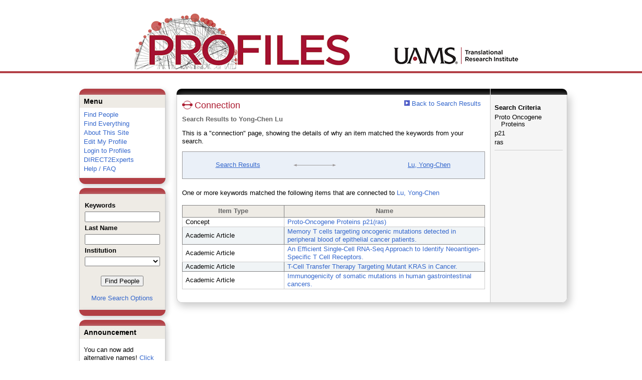

--- FILE ---
content_type: text/html; charset=utf-8
request_url: https://uams-triprofiles.uams.edu/profiles/search/default.aspx?searchtype=whypeople&nodeuri=https://uams-triprofiles.uams.edu/profiles/profile/8610623&searchfor=Proto-Oncogene%20Proteins%20p21(ras)&exactphrase=true&perpage=25&offset=0&page=1&totalpages=1&searchrequest=A81BSfTwU3GNm4liSODkW6vB3EBYO6gz+a5TY1bFhuysXK4hqbI6eAebHoNTzab0AgtWuHxd4mW0dNZqyRqeQTjcZfMRyaV25N1n/51iKy28gdyerfTh5v+rPPnkbHftSKRe2K4K+nzGHL4JFXVSfgdSfLGiQZ6Tb4+4aDPcHaAQ1ku/mGKTHyeCSIGJyCqvZux9T3XSKFOzX6OOVx3+yNzDMrqZQJqCnWWcSvHiPrRi83f9s/aRKGKpBOrC1t8UhtmBIew6zm0NihgoIT0kSo2biWJI4ORbtQcHDkJggI+X5LV/V+G/5GTDgh7dZ3jepXlQGvbi4+cN6mr4QG23q0GFit0SOFEaO+6y+TkZ5mlHJXbfQTXqHn5g22pnI2Qrdksr9CS91NpY8+nZwbFiutmIYA7NevjBpIyLuPhaslOg9MVG0P9Ajw==&sortby=&sortdirection=&showcolumns=1
body_size: 31160
content:


<html xmlns="http://www.w3.org/1999/xhtml" lang="en">
<head id="Head1"><title>
	Connection | Profiles RNS
</title>
    
    
    <!--<meta http-equiv="X-UA-Compatible" content="IE=7" />-->
	<meta http-equiv="X-UA-Compatible" content="IE=Edge" />
        <link rel="stylesheet" href="//code.jquery.com/ui/1.11.4/themes/smoothness/jquery-ui.css" />
        <!--<script src="//ajax.aspnetcdn.com/ajax/jQuery/jquery-1.4.2.min.js" type="text/javascript"></script>-->
        <script src="//ajax.googleapis.com/ajax/libs/jquery/1.12.0/jquery.min.js"></script>
        <script src="https://code.jquery.com/jquery-1.12.0.js"></script>
        <script src="//code.jquery.com/ui/1.11.4/jquery-ui.js"></script> 
    <link href="https://uams-triprofiles.uams.edu/profiles/Framework/CSS/profiles.css" rel="stylesheet" type="text/css" media="all" /><link href="https://uams-triprofiles.uams.edu/profiles/Search/CSS/search.css" rel="stylesheet" type="text/css" media="all" /><script type="text/javascript" src="https://uams-triprofiles.uams.edu/profiles/Search/JavaScript/comboTreeCheck.js"></script><script>var _path = "https://uams-triprofiles.uams.edu/profiles";</script><script type="text/javascript" src="https://uams-triprofiles.uams.edu/profiles/Framework/JavaScript/profiles.js"></script><script type="text/javascript">
var _rootDomain = "https://uams-triprofiles.uams.edu/profiles";
</script>
				<!--[if IE]>
					<link rel='stylesheet' type='text/css' href='https://uams-triprofiles.uams.edu/profiles/Framework/CSS/profiles-ie.css' />
				<![endif]-->
			</head>
<body id="bodyMaster">
<form method="post" action="./default.aspx?searchtype=whypeople&amp;nodeuri=https%3a%2f%2fuams-triprofiles.uams.edu%2fprofiles%2fprofile%2f8610623&amp;searchfor=Proto-Oncogene+Proteins+p21(ras)&amp;exactphrase=true&amp;perpage=25&amp;offset=0&amp;page=1&amp;totalpages=1&amp;searchrequest=A81BSfTwU3GNm4liSODkW6vB3EBYO6gz+a5TY1bFhuysXK4hqbI6eAebHoNTzab0AgtWuHxd4mW0dNZqyRqeQTjcZfMRyaV25N1n%2f51iKy28gdyerfTh5v+rPPnkbHftSKRe2K4K+nzGHL4JFXVSfgdSfLGiQZ6Tb4+4aDPcHaAQ1ku%2fmGKTHyeCSIGJyCqvZux9T3XSKFOzX6OOVx3+yNzDMrqZQJqCnWWcSvHiPrRi83f9s%2faRKGKpBOrC1t8UhtmBIew6zm0NihgoIT0kSo2biWJI4ORbtQcHDkJggI+X5LV%2fV+G%2f5GTDgh7dZ3jepXlQGvbi4+cN6mr4QG23q0GFit0SOFEaO+6y+TkZ5mlHJXbfQTXqHn5g22pnI2Qrdksr9CS91NpY8+nZwbFiutmIYA7NevjBpIyLuPhaslOg9MVG0P9Ajw%3d%3d&amp;sortby=&amp;sortdirection=&amp;showcolumns=1" id="form1" enctype="multipart/form-data">
<div class="aspNetHidden">
<input type="hidden" name="toolkitScriptMaster_HiddenField" id="toolkitScriptMaster_HiddenField" value="" />
<input type="hidden" name="__EVENTTARGET" id="__EVENTTARGET" value="" />
<input type="hidden" name="__EVENTARGUMENT" id="__EVENTARGUMENT" value="" />
<input type="hidden" name="__VIEWSTATE" id="__VIEWSTATE" value="/[base64]/bWV0aG9kPWxvZ2luJmVkaXQ9dHJ1ZSc+RWRpdCBNeSBQcm9maWxlPC9hPjwvbGk+PGxpPjxhIGhyZWY9J2h0dHBzOi8vdWFtcy10cmlwcm9maWxlcy51YW1zLmVkdS9wcm9maWxlcy9sb2dpbi9kZWZhdWx0LmFzcHg/[base64]////[base64]/[base64]/[base64]" />
</div>

<script type="text/javascript">
//<![CDATA[
var theForm = document.forms['form1'];
if (!theForm) {
    theForm = document.form1;
}
function __doPostBack(eventTarget, eventArgument) {
    if (!theForm.onsubmit || (theForm.onsubmit() != false)) {
        theForm.__EVENTTARGET.value = eventTarget;
        theForm.__EVENTARGUMENT.value = eventArgument;
        theForm.submit();
    }
}
//]]>
</script>


<script src="/Profiles/WebResource.axd?d=oZm9mw6pq_LDpjj-679Jw5CU9GpXhVTH1iGqjdh9aCzsba_j4F6ZyvPL3hJHdHHXUNe8uiEqUVWbudt92BkchBDO8IWWV8INv6bdQIwOKSM1&amp;t=638942030805310136" type="text/javascript"></script>


<script src="/Profiles/ScriptResource.axd?d=7-vtjXUGmGLo6HQPyGBsZ67-48A9l1I3n0PUFsDQDSpuZgRoejoinMjn6U1ZuOiv_L1gjawcz-0vAYGKfext79LdiA4XhgVgS_VZGyuk2pQjJ-4wYtfiUGQipqVAkSmujHwE0bD11_TiHaaLn1WvwQ2&amp;t=705c9838" type="text/javascript"></script>
<script type="text/javascript">
//<![CDATA[
if (typeof(Sys) === 'undefined') throw new Error('ASP.NET Ajax client-side framework failed to load.');
//]]>
</script>

<script src="/Profiles/ScriptResource.axd?d=6nYEc1-o00eYwQc-MiGyR3L-NRv-IAKWrMtL-YTrw8bK8H6FnUTxKhDPYtKRX-l6dRa8VKJ_dozsEjZG89ZezKmkeWkcVmuKDpWhnONSLUp6aK-HODFQQBQzNPgRD-GxareLqTS6MY2Pntj_Ya2Qkg2&amp;t=705c9838" type="text/javascript"></script>
<div class="aspNetHidden">

	<input type="hidden" name="__VIEWSTATEGENERATOR" id="__VIEWSTATEGENERATOR" value="FDDFEA66" />
</div>

    <div id="divStatus">
        <div class="loader">
          <!--<img alt="Loading..." src="https://uams-triprofiles.uams.edu/profiles/Edit/Images/loader.gif" />-->
        </div>
    </div>
    
    <script type="text/javascript">
//<![CDATA[
Sys.WebForms.PageRequestManager._initialize('ctl00$toolkitScriptMaster', 'form1', [], [], [], 3600, 'ctl00');
//]]>
</script>


    <script type="text/javascript" language="javascript">

        Sys.WebForms.PageRequestManager.getInstance().add_endRequest(EndRequestHandler);

        function EndRequestHandler(sender, args) {
            if (args.get_error() != undefined) {
                args.set_errorHandled(true);
            }
        }

        function ShowStatus() {
            document.getElementById("divStatus").style.display = "block";
        }



    </script>
    
	<div id='page-container'>
    <div class="institutionHeader">
     
        <img src="https://uams-triprofiles.uams.edu/profiles/Framework/Images/profileslogo_2.gif" alt="Header Logo" />
    </div>

		<div class="profiles">
            <center>
				<div id="divProfilesHeader" class="profilesHeader">
					<div class="panelHeader">
						
							
									
								
						
					</div>
				</div>
				<div id="divProfilesPage" class="profilesPage">
					<table>
						<tr>
							<td valign="top">
								<table>
									<tbody>
										<tr>
											<td class="profilesPageColumnLeft">
												<div class="profilesContentActive">
													<div class="panelActive">
														
															
																	


<div class="activeContainer" id="defaultmenu">
    <div class="activeContainerTop"></div>
    <div class="activeContainerCenter">
        <div class="activeSection">
            <div class="activeSectionHead">Menu</div>
            <div class="activeSectionBody">
                <div id="ContentActive_rptActive_ctl00_0_panelMenu_0"><ul><li><a href='https://uams-triprofiles.uams.edu/profiles/search'>Find People</a></li><li><a href='https://uams-triprofiles.uams.edu/profiles/search/all'>Find Everything</a></li><li><a href='https://uams-triprofiles.uams.edu/profiles/about/default.aspx'>About This Site</a></li><li><a href='https://uams-triprofiles.uams.edu/profiles/login/default.aspx?method=login&edit=true'>Edit My Profile</a></li><li><a href='https://uams-triprofiles.uams.edu/profiles/login/default.aspx?pin=send&method=login&redirectto=https://uams-triprofiles.uams.edu/profiles/search'>Login to Profiles</a></li><li><a href='https://uams-triprofiles.uams.edu/profiles/direct/default.aspx'>DIRECT2Experts</a></li><li><a href='https://uams-triprofiles.uams.edu/profiles/help/default.aspx'>Help / FAQ</a></li></ul></div>
            </div>
        </div>
        <!--        -->
                
    </div>
    <div class="activeContainerBottom"></div>
</div>

																
																	


<script type="text/javascript">


    function runScript(e) {
       
        if (e.keyCode == 13) {
            search();
            return false;
        }
        return true;
    }


    function search() {
        
        var department = "";
        var institution = "";

        var lname = document.getElementById("txtLname").value;
        var keyword = document.getElementById("txtKeyword").value;


        if (document.getElementById("institution") != null) {
            institution = document.getElementById("institution").value;
        }
        
        var classuri = 'http://xmlns.com/foaf/0.1/Person';
        document.location.href = 'https://uams-triprofiles.uams.edu/profiles/search/default.aspx?searchtype=people&lname=' + lname + '&searchfor=' + keyword + '&exactphrase=false&institution=' + institution + '&classuri=' + classuri + '&perpage=15&offset=0';
        return false;
    }

    
</script>

<div class="activeContainer" id="minisearch">
    <div class="activeContainerTop">
    </div>
    <div class="activeContainerCenter">
        <div class="activeSection">
            <div class="activeSectionHead">
                <table onkeypress="JavaScript:runScript(event);" width="100%" class='searchForm'>
                    <tr>
                        <td style="color: #000000; font-weight: bold">
                            Keywords
                        </td>
                    </tr>
                    <tr>
                        <td>
                            <input type="text" name="txtKeyword" id="txtKeyword" title="keyword" style="width: 150px" />
                        </td>
                    </tr>
                    <tr>
                        <td style="color: #000000; font-weight: bold">
                            Last Name
                        </td>
                    </tr>
                    <tr>
                        <td>
                            <input type="text" name="txtLname" id="txtLname" title="last name" style="width: 150px" />
                        </td>
                    </tr>
                    <tr id="ContentActive_rptActive_ctl00_1_trInstitution_1">
	<td style="color: #000000; font-weight: bold">
                            Institution
                        </td>
</tr>

                    <tr>
                        <td>
                            <select title="institution" name="institution" id="institution" style="width:150px"><option value=""></option><option value="https://uams-triprofiles.uams.edu/profiles/profile/10435787">@uada.edu</option><option value="https://uams-triprofiles.uams.edu/profiles/profile/10435788">@ualr.edu</option><option value="https://uams-triprofiles.uams.edu/profiles/profile/10435789">@uapb.edu</option><option value="https://uams-triprofiles.uams.edu/profiles/profile/10435790">@uark.edu</option><option value="https://uams-triprofiles.uams.edu/profiles/profile/125661">University of Arkansas for Medical Sciences</option></select>
                        </td>
                    </tr>
                    <tr>
                        <td >
                            <div align="center" style="padding-top:15px"> 
                                               
                                <input type="button" onclick="JavaScript:search();" value="Find People" />
                                <br />
                                <br />
                                <a href="https://uams-triprofiles.uams.edu/profiles/search/people">More Search Options </a>
                            </div>
                        </td>
                    </tr>
                </table>
            </div>
        </div>
    </div>
    <div class="activeContainerBottom">
    </div>
</div>

																
																	


<div class="activeContainer" id="announcement">
    <div class="activeContainerTop">
    </div>
    <div class="activeContainerCenter">
        <div class="activeSection">
            <div class="activeSectionHead">
                Announcement
            </div>
            <div class="activeSectionBody">
                <p>You can now add alternative names! <a href='https://uams-triprofiles.uams.edu/profiles/login/default.aspx?pin=send&method=login&edit=true&name=true'>Click here</a> to add other names that you've published under.</p>
            </div>
        </div>
    </div>
    <div class="activeContainerBottom">
    </div>
</div>

																
														
													</div>
												</div>
											</td>
										</tr>
								</table>
							</td>
							<td valign="top">
								<table>
									<tr>
										<td class="profilesPageColumnRight">
											<div class="profilesPageColumnRightTop">
												<div id="divProfilesPageColumnRightTopLine" class="profilesPageColumnRightTopLine">
												</div>
											</div>
											<div id="divPageColumnRightCenter" class="profilesPageColumnRightCenter">
											
												<table id="tblTableBody">
	<tr id="trbody">
		<td id="divProfilesMainColumnLeft" class="profilesMainColumnLeft">
																<div id="divProfilesContentMain" class="profilesContentMain">
																	<div class="backLink">
																		<a href='https://uams-triprofiles.uams.edu/profiles/search/default.aspx?searchtype=people&_nodeuri=https://uams-triprofiles.uams.edu/profiles/profile/8610623&searchfor=Proto-Oncogene%20Proteins%20p21(ras)&exactphrase=true&perpage=25&offset=0&page=1&totalpages=1&searchrequest=A81BSfTwU3GNm4liSODkW6vB3EBYO6gz+a5TY1bFhuysXK4hqbI6eAebHoNTzab0AgtWuHxd4mW0dNZqyRqeQTjcZfMRyaV25N1n/51iKy28gdyerfTh5v+rPPnkbHftSKRe2K4K+nzGHL4JFXVSfgdSfLGiQZ6Tb4+4aDPcHaAQ1ku/mGKTHyeCSIGJyCqvZux9T3XSKFOzX6OOVx3+yNzDMrqZQJqCnWWcSvHiPrRi83f9s/aRKGKpBOrC1t8UhtmBIew6zm0NihgoIT0kSo2biWJI4ORbtQcHDkJggI+X5LV/V+G/5GTDgh7dZ3jepXlQGvbi4+cN6mr4QG23q0GFit0SOFEaO+6y+TkZ5mlHJXbfQTXqHn5g22pnI2Qrdksr9CS91NpY8+nZwbFiutmIYA7NevjBpIyLuPhaslOg9MVG0P9Ajw==&sortby=&sortdirection=&showcolumns=1'><img src='https://uams-triprofiles.uams.edu/profiles/framework/images/icon_squareArrow.gif' border='0' alt=''/> Back to Search Results</a></div>
																	<div class="pageTitle">
																		<h2><img class="pageIcon" src="https://uams-triprofiles.uams.edu/profiles/Framework/Images/icon_connection.gif" alt=""/>Connection</h2></div>
																	<div class="pageSubTitle">
																		<h3>Search Results to Yong-Chen Lu</h3></div>
																	<div class="panelPage">
																		
																				
																			
																	</div>
																	<div class="pageDescription">
																		<p>This is a "connection" page, showing the details of why an item matched the keywords from your search.</p></div>
																	<div class="pageTabs">
																		
																	</div>
																	<div class="panelMain">

																			
																					
<div>
    <div class="connectionContainer">
        <table class="connectionContainerTable">
            <tbody>
                <tr>
                    <td class="connectionContainerItem">
                        <div>
                            <a href='https://uams-triprofiles.uams.edu/profiles/search/default.aspx?searchtype=people&_nodeuri=https://uams-triprofiles.uams.edu/profiles/profile/8610623&searchfor=Proto-Oncogene%20Proteins%20p21(ras)&exactphrase=true&perpage=25&offset=0&page=1&totalpages=1&searchrequest=A81BSfTwU3GNm4liSODkW6vB3EBYO6gz+a5TY1bFhuysXK4hqbI6eAebHoNTzab0AgtWuHxd4mW0dNZqyRqeQTjcZfMRyaV25N1n/51iKy28gdyerfTh5v+rPPnkbHftSKRe2K4K+nzGHL4JFXVSfgdSfLGiQZ6Tb4+4aDPcHaAQ1ku/mGKTHyeCSIGJyCqvZux9T3XSKFOzX6OOVx3+yNzDMrqZQJqCnWWcSvHiPrRi83f9s/aRKGKpBOrC1t8UhtmBIew6zm0NihgoIT0kSo2biWJI4ORbtQcHDkJggI+X5LV/V+G/5GTDgh7dZ3jepXlQGvbi4+cN6mr4QG23q0GFit0SOFEaO+6y+TkZ5mlHJXbfQTXqHn5g22pnI2Qrdksr9CS91NpY8+nZwbFiutmIYA7NevjBpIyLuPhaslOg9MVG0P9Ajw==&sortby=&sortdirection=&showcolumns=1'>Search Results</a>
                        </div>
                    </td>
                    <td class="connectionContainerArrow">
                        <table class="connectionArrowTable">
                            <tbody>
                                <tr>
                                    <td />
                                    <td>
                                        <div class="connectionDescription">
                                            &nbsp;&nbsp;&nbsp;&nbsp;&nbsp;&nbsp;&nbsp;&nbsp;&nbsp;&nbsp;&nbsp;&nbsp;&nbsp;&nbsp;&nbsp;&nbsp;&nbsp;&nbsp;&nbsp;&nbsp;&nbsp;</div>
                                    </td>
                                    <td />
                                </tr>
                                <tr>
                                    <td class="connectionLine">
                                        <img src="https://uams-triprofiles.uams.edu/profiles/Framework/Images/connection_left.gif" alt=""/>
                                    </td>
                                    <td class="connectionLine">
                                        <div>
                                        </div>
                                    </td>
                                    <td class="connectionLine">
                                        <img src="https://uams-triprofiles.uams.edu/profiles/Framework/Images/connection_right.gif" alt=""/>
                                    </td>
                                </tr>
                                <tr>
                                    <td />
                                    <td>
                                        <div class="connectionSubDescription">
                                            &nbsp;&nbsp;&nbsp;&nbsp;&nbsp;&nbsp;&nbsp;&nbsp;&nbsp;&nbsp;&nbsp;&nbsp;&nbsp;&nbsp;&nbsp;&nbsp;&nbsp;&nbsp;&nbsp;&nbsp;&nbsp;
                                        </div>
                                    </td>
                                    <td />
                                </tr>
                            </tbody>
                        </table>
                    </td>
                    <td class="connectionContainerItem">
                        <div>
                            <a href='https://uams-triprofiles.uams.edu/profiles/profile/8610623'>Lu, Yong-Chen</a>
                        </div>
                    </td>
                </tr>
            </tbody>
        </table>
    </div>    
        
    <div id="rptMain_ctl00_0_pnlIndirectConnection_0">
			
    <br />
        One or more keywords matched the following items that are connected to
        <a href='https://uams-triprofiles.uams.edu/profiles/profile/8610623'>Lu, Yong-Chen</a>
        <br />
        <br />
        <div>
            <div>
				<table rules="all" border="1" id="rptMain_ctl00_0_gvIndirectConnectionDetails_0" style="width:100%;">
					<tr class="topRow" style="border-style:None;">
						<th scope="col" style="width:200px;">Item Type</th><th scope="col">Name</th>
					</tr><tr class="edittable" onmouseover="doListTableRowOver(this);" onmouseout="doListTableRowOut(this,1);" onfocus="doListTableRowOver(this);" onblur="doListTableRowOut(this,1);" tabindex="0" class="oddRow">
						<td class="connectionTableRow">
                            Concept
                        </td><td class="connectionTableRow">
                            <a class="listTableLink" href="https://uams-triprofiles.uams.edu/profiles/profile/108588">Proto-Oncogene Proteins p21(ras)</a>
                        </td>
					</tr><tr class="evenRow" onmouseover="doListTableRowOver(this);" onmouseout="doListTableRowOut(this,0);" onfocus="doListTableRowOver(this);" onblur="doListTableRowOut(this,0);" tabindex="0" class="evenRow">
						<td class="connectionTableRow">
                            Academic Article
                        </td><td class="connectionTableRow">
                            <a class="listTableLink" href="https://uams-triprofiles.uams.edu/profiles/profile/8751359">Memory T cells targeting oncogenic mutations detected in peripheral blood of epithelial cancer patients.</a>
                        </td>
					</tr><tr class="edittable" onmouseover="doListTableRowOver(this);" onmouseout="doListTableRowOut(this,1);" onfocus="doListTableRowOver(this);" onblur="doListTableRowOut(this,1);" tabindex="0" class="oddRow">
						<td class="connectionTableRow">
                            Academic Article
                        </td><td class="connectionTableRow">
                            <a class="listTableLink" href="https://uams-triprofiles.uams.edu/profiles/profile/8751361">An Efficient Single-Cell RNA-Seq Approach to Identify Neoantigen-Specific T Cell Receptors.</a>
                        </td>
					</tr><tr class="evenRow" onmouseover="doListTableRowOver(this);" onmouseout="doListTableRowOut(this,0);" onfocus="doListTableRowOver(this);" onblur="doListTableRowOut(this,0);" tabindex="0" class="evenRow">
						<td class="connectionTableRow">
                            Academic Article
                        </td><td class="connectionTableRow">
                            <a class="listTableLink" href="https://uams-triprofiles.uams.edu/profiles/profile/8751364">T-Cell Transfer Therapy Targeting Mutant KRAS in Cancer.</a>
                        </td>
					</tr><tr class="edittable" onmouseover="doListTableRowOver(this);" onmouseout="doListTableRowOut(this,1);" onfocus="doListTableRowOver(this);" onblur="doListTableRowOut(this,1);" tabindex="0" class="oddRow">
						<td class="connectionTableRow">
                            Academic Article
                        </td><td class="connectionTableRow">
                            <a class="listTableLink" href="https://uams-triprofiles.uams.edu/profiles/profile/8751368">Immunogenicity of somatic mutations in human gastrointestinal cancers.</a>
                        </td>
					</tr>
				</table>
			</div>
        </div>
    
		</div>
</div>
<br />

																				
                                                                            
																		
																	</div>
																</div>
															</td>
		<td id="tdProfilesMainColumnRight" class="profilesMainColumnRight">
																<div class="profilesContentPassive">
																	<div class="panelPassive">
																		
																			
																					

<div id="divSearchCriteria" style="padding-top: 10px">
    <div class="passiveSectionHead">
        <div style="white-space: nowrap; display: inline">
            Search Criteria
        </div>
    </div>
    <div class="passiveSectionBody">
        <ul>
            <li>Proto Oncogene Proteins</li><li>p21</li><li>ras</li>
            
        </ul>
        <div class="passiveSectionLine">
        </div>
    </div>
</div>
</div> 
																				
																		
																	</div>
																</div>
															</td>
	</tr>
</table>

											</div>
										</td>
									</tr>
									
                                    
								</table>
							</td>
						</tr>
					</table>
				</div>
				<div class="profilesFooter">
					
						
					
				</div>
                </center>
		</div>
	    
		
    </div>    
    
    
</form>
</body>
</html>


--- FILE ---
content_type: text/css
request_url: https://uams-triprofiles.uams.edu/profiles/Search/CSS/search.css
body_size: 1810
content:
/*  
 
    Copyright (c) 2008-2012 by the President and Fellows of Harvard College. All rights reserved.  
    Profiles Research Networking Software was developed under the supervision of Griffin M Weber, MD, PhD.,
    and Harvard Catalyst: The Harvard Clinical and Translational Science Center, with support from the 
    National Center for Research Resources and Harvard University.


    Code licensed under a BSD License. 
    For details, see: LICENSE.txt 
  
*/
/********************************************/
/* About                                    */
/********************************************/
.ui-autocomplete {
    max-height: 100px;
    overflow-y: auto;
    /* prevent horizontal scrollbar */
    overflow-x: hidden;
  }

.ui-widget{
    font-size: 0.8em;
}

.profiles .profilesContentMain .searchSection h3 {
	margin:0;
	padding:0;
	font-size:1.2em;
	color:#746a42;
	font-weight:bold;
}

.profiles .profilesContentMain .searchResults UL
{
    list-style-type: none;
    padding: 0px;
    margin: 15px 0px 15px 15px;
    
}
.profiles .profilesContentMain .searchResults LI
{
    margin-bottom: 8px;
    text-indent: -15px;
}
.searchForm td 
{
    font-size: 13px;
    font-weight: normal;
    padding: 2px;
    text-align: left;
}
/*.searchForm a
{
text-decoration:none;	
border : 0;
}*/

/********************************************/
/* Replacing inline styles from SearchPerson.ascx */
/********************************************/

#divOtherOptions 
{
	position: absolute;
	margin-top: -2px;
	margin-left: -2px;
	width: 255px;
	border-right: solid 1px #000000;
	border-bottom: solid 1px #000000;
	border-left: solid 1px gray;
	padding-left: 3px;
	height: 150;
	width: 243px;
	overflow: auto;
	background-color: #ffffff;
}
/*This helper class is to remove the inline padding styles in SearchPerson and SearchEverything to align the search forms*/
td.pan 
{
	padding: 0;
}